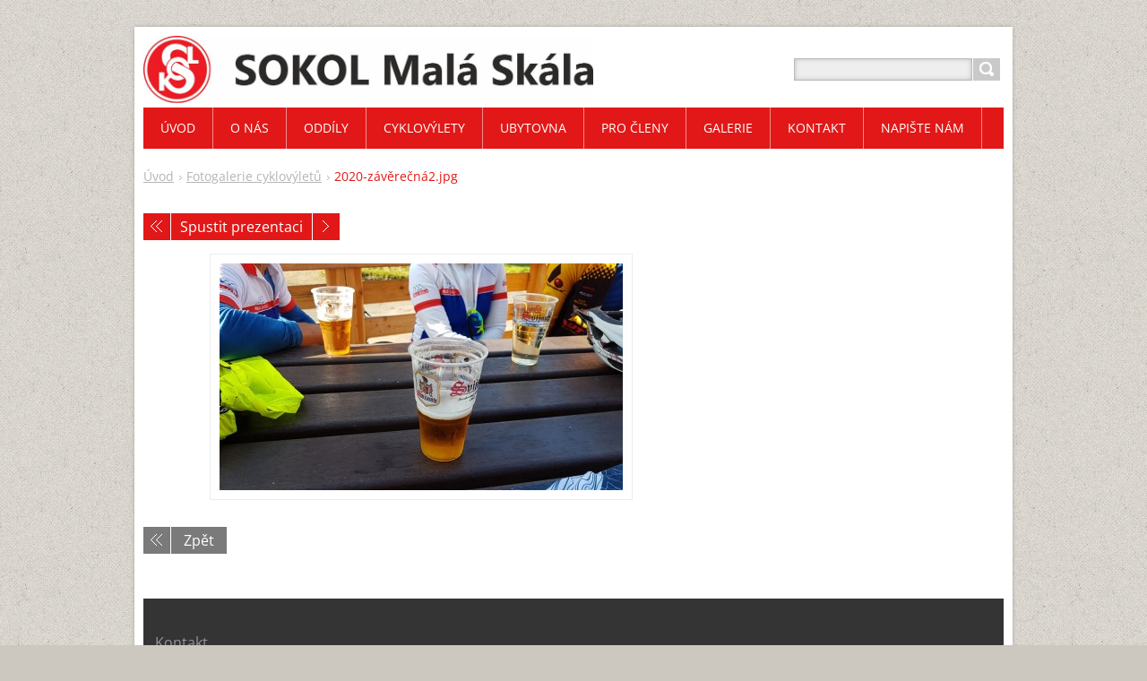

--- FILE ---
content_type: text/html; charset=UTF-8
request_url: https://www.sokolmalaskala.cz/album/fotogalerie-cyklovyletu/a2020-zaverecna2-jpg/
body_size: 7001
content:
<!DOCTYPE html>
<!--[if IE 8]>    <html class="ie lt-ie10 lt-ie9 no-js" lang="cs"> <![endif]-->
<!--[if IE 9]>    <html class="ie lt-ie10 no-js" lang="cs"> <![endif]-->
<!--[if gt IE 9]><!-->
<html class="no-js" lang="cs">
<!--<![endif]-->
	<head>
		<base href="https://www.sokolmalaskala.cz/">
  <meta charset="utf-8">
  <meta name="description" content="">
  <meta name="keywords" content="">
  <meta name="generator" content="Webnode">
  <meta name="apple-mobile-web-app-capable" content="yes">
  <meta name="apple-mobile-web-app-status-bar-style" content="black">
  <meta name="format-detection" content="telephone=no">
    <link rel="icon" type="image/svg+xml" href="/favicon.svg" sizes="any">  <link rel="icon" type="image/svg+xml" href="/favicon16.svg" sizes="16x16">  <link rel="icon" href="/favicon.ico">  <link rel="stylesheet" href="https://www.sokolmalaskala.cz/wysiwyg/system.style.css">
<link rel="canonical" href="https://www.sokolmalaskala.cz/album/fotogalerie-cyklovyletu/a2020-zaverecna2-jpg/">
<script type="text/javascript">(function(i,s,o,g,r,a,m){i['GoogleAnalyticsObject']=r;i[r]=i[r]||function(){
			(i[r].q=i[r].q||[]).push(arguments)},i[r].l=1*new Date();a=s.createElement(o),
			m=s.getElementsByTagName(o)[0];a.async=1;a.src=g;m.parentNode.insertBefore(a,m)
			})(window,document,'script','//www.google-analytics.com/analytics.js','ga');ga('create', 'UA-797705-6', 'auto',{"name":"wnd_header"});ga('wnd_header.set', 'dimension1', 'W1');ga('wnd_header.set', 'anonymizeIp', true);ga('wnd_header.send', 'pageview');var pageTrackerAllTrackEvent=function(category,action,opt_label,opt_value){ga('send', 'event', category, action, opt_label, opt_value)};</script>
  <link rel="alternate" type="application/rss+xml" href="http://sokolmalaskala.webnode.cz/rss/all.xml" title="">
<!--[if lte IE 9]><style type="text/css">.cke_skin_webnode iframe {vertical-align: baseline !important;}</style><![endif]-->
		<title>2020-závěrečná2.jpg :: Sokol Malá Skála</title>
		<meta name="robots" content="index, follow">
		<meta name="googlebot" content="index, follow">
		<meta name="viewport" content="width=device-width, initial-scale=1">
		<link href="https://d11bh4d8fhuq47.cloudfront.net/_system/skins/v11/50001447/css/style.css" rel="stylesheet" type="text/css" media="screen,projection,handheld,tv">
		<link href="https://d11bh4d8fhuq47.cloudfront.net/_system/skins/v11/50001447/css/ie8-style.css" rel="stylesheet" type="text/css" media="screen,projection,handheld,tv">
		<link href="https://d11bh4d8fhuq47.cloudfront.net/_system/skins/v11/50001447/css/print.css" rel="stylesheet" type="text/css" media="print">
		<script type="text/javascript">
			/* <![CDATA[ */
			var wnTplSettings = {};
			wnTplSettings.photogallerySlideshowStop  = 'Pozastavit prezentaci';
			wnTplSettings.photogallerySlideshowStart = 'Spustit prezentaci';
			/* ]]> */
		</script>
		<script type="text/javascript" src="https://d11bh4d8fhuq47.cloudfront.net/_system/skins/v11/50001447/js/functions.js"></script>
	
				<script type="text/javascript">
				/* <![CDATA[ */
					
					if (typeof(RS_CFG) == 'undefined') RS_CFG = new Array();
					RS_CFG['staticServers'] = new Array('https://d11bh4d8fhuq47.cloudfront.net/');
					RS_CFG['skinServers'] = new Array('https://d11bh4d8fhuq47.cloudfront.net/');
					RS_CFG['filesPath'] = 'https://www.sokolmalaskala.cz/_files/';
					RS_CFG['filesAWSS3Path'] = 'https://e93be7a54a.cbaul-cdnwnd.com/e2a72a48603ea02fde4151a2f89143bb/';
					RS_CFG['lbClose'] = 'Zavřít';
					RS_CFG['skin'] = 'default';
					if (!RS_CFG['labels']) RS_CFG['labels'] = new Array();
					RS_CFG['systemName'] = 'Webnode';
						
					RS_CFG['responsiveLayout'] = 1;
					RS_CFG['mobileDevice'] = 0;
					RS_CFG['labels']['copyPasteSource'] = 'Více zde:';
					
				/* ]]> */
				</script><style type="text/css">/* <![CDATA[ */#fg57jn3q {position: absolute;font-size: 13px !important;font-family: "Arial", helvetica, sans-serif !important;white-space: nowrap;z-index: 2147483647;-webkit-user-select: none;-khtml-user-select: none;-moz-user-select: none;-o-user-select: none;user-select: none;}#bne35l2eha6d {position: relative;top: -14px;}* html #bne35l2eha6d { top: -11px; }#bne35l2eha6d a { text-decoration: none !important; }#bne35l2eha6d a:hover { text-decoration: underline !important; }#eg3fojd47 {z-index: 2147483647;display: inline-block !important;font-size: 16px;padding: 7px 59px 9px 59px;background: transparent url(https://d11bh4d8fhuq47.cloudfront.net/img/footer/footerButtonWebnodeHover.png?ph=e93be7a54a) top left no-repeat;height: 18px;cursor: pointer;}* html #eg3fojd47 { height: 36px; }#eg3fojd47:hover { background: url(https://d11bh4d8fhuq47.cloudfront.net/img/footer/footerButtonWebnode.png?ph=e93be7a54a) top left no-repeat; }#bsisipj { display: none; }#j6m87ga86j {z-index: 3000;text-align: left !important;position: absolute;height: 88px;font-size: 13px !important;color: #ffffff !important;font-family: "Arial", helvetica, sans-serif !important;overflow: hidden;cursor: pointer;}#j6m87ga86j a {color: #ffffff !important;}#jdg9i03fd4e1e6 {color: #36322D !important;text-decoration: none !important;font-weight: bold !important;float: right;height: 31px;position: absolute;top: 19px;right: 15px;cursor: pointer;}#abj0qp35d { float: right; padding-right: 27px; display: block; line-height: 31px; height: 31px; background: url(https://d11bh4d8fhuq47.cloudfront.net/img/footer/footerButton.png?ph=e93be7a54a) top right no-repeat; white-space: nowrap; }#a5gd5a8erithp { position: relative; left: 1px; float: left; display: block; width: 15px; height: 31px; background: url(https://d11bh4d8fhuq47.cloudfront.net/img/footer/footerButton.png?ph=e93be7a54a) top left no-repeat; }#jdg9i03fd4e1e6:hover { color: #36322D !important; text-decoration: none !important; }#jdg9i03fd4e1e6:hover #abj0qp35d { background: url(https://d11bh4d8fhuq47.cloudfront.net/img/footer/footerButtonHover.png?ph=e93be7a54a) top right no-repeat; }#jdg9i03fd4e1e6:hover #a5gd5a8erithp { background: url(https://d11bh4d8fhuq47.cloudfront.net/img/footer/footerButtonHover.png?ph=e93be7a54a) top left no-repeat; }#e8faf0df1hp7 {padding-right: 11px;padding-right: 11px;float: right;height: 60px;padding-top: 18px;background: url(https://d11bh4d8fhuq47.cloudfront.net/img/footer/footerBubble.png?ph=e93be7a54a) top right no-repeat;}#h106420f1af11 {float: left;width: 18px;height: 78px;background: url(https://d11bh4d8fhuq47.cloudfront.net/img/footer/footerBubble.png?ph=e93be7a54a) top left no-repeat;}* html #eg3fojd47 { filter: progid:DXImageTransform.Microsoft.AlphaImageLoader(src='https://d11bh4d8fhuq47.cloudfront.net/img/footer/footerButtonWebnode.png?ph=e93be7a54a'); background: transparent; }* html #eg3fojd47:hover { filter: progid:DXImageTransform.Microsoft.AlphaImageLoader(src='https://d11bh4d8fhuq47.cloudfront.net/img/footer/footerButtonWebnodeHover.png?ph=e93be7a54a'); background: transparent; }* html #e8faf0df1hp7 { height: 78px; background-image: url(https://d11bh4d8fhuq47.cloudfront.net/img/footer/footerBubbleIE6.png?ph=e93be7a54a);  }* html #h106420f1af11 { background-image: url(https://d11bh4d8fhuq47.cloudfront.net/img/footer/footerBubbleIE6.png?ph=e93be7a54a);  }* html #abj0qp35d { background-image: url(https://d11bh4d8fhuq47.cloudfront.net/img/footer/footerButtonIE6.png?ph=e93be7a54a); }* html #a5gd5a8erithp { background-image: url(https://d11bh4d8fhuq47.cloudfront.net/img/footer/footerButtonIE6.png?ph=e93be7a54a); }* html #jdg9i03fd4e1e6:hover #rbcGrSigTryButtonRight { background-image: url(https://d11bh4d8fhuq47.cloudfront.net/img/footer/footerButtonHoverIE6.png?ph=e93be7a54a);  }* html #jdg9i03fd4e1e6:hover #rbcGrSigTryButtonLeft { background-image: url(https://d11bh4d8fhuq47.cloudfront.net/img/footer/footerButtonHoverIE6.png?ph=e93be7a54a);  }/* ]]> */</style><script type="text/javascript" src="https://d11bh4d8fhuq47.cloudfront.net/_system/client/js/compressed/frontend.package.1-3-108.js?ph=e93be7a54a"></script><style type="text/css"></style></head>
    <body>        <div id="mother">

            <!-- HEADER -->
            <div id="header" class="clearfix">
                <div class="box-logo">
                    <div id="logo"><a href="home/" class="image" title="Přejít na úvodní stránku."><span id="rbcSystemIdentifierLogo"><img src="https://e93be7a54a.cbaul-cdnwnd.com/e2a72a48603ea02fde4151a2f89143bb/200003569-bd67ebe623/LogoMStext.jpg"  width="1064" height="159"  alt="Sokol Malá Skála"></span></a></div>                </div>

                <p id="menu-mobile">
                    <a href="javascript:void(0);" data="#menuzone" id="showMenu">Menu<span class="ico-menu"></span></a>
                    <a href="javascript:void(0);" class="ico-search" id="showSearch">Vyhledávání</a>
                </p>
            </div>
            <!-- /HEADER -->

            <!-- MAIN -->
            <div id="main">

                <!-- NAVIGATOR -->
                <div id="pageNavigator" class="rbcContentBlock"><p class="breadcrumb"><a class="navFirstPage" href="/home/">Úvod</a>  <span class="arrow"> &gt; </span><a href="cyklo-vylety/fotogalerie-cyklovyletu/">Fotogalerie cyklovýletů</a>  <span class="arrow"> &gt; </span><span id="navCurrentPage">2020-závěrečná2.jpg</span></p></div>                <!-- /NAVIGATOR -->

                <div class="row">

                    <!-- CONTENT -->
                    <div class="col col-content">

                        


		

			<div class="box box-gallery-detail">
				<div class="boxTitle"><h1></h1></div>
				<div class="boxContent">
					<div class="photofull">
						<div class="pagination">
							<table>
								<tr>
									<td class="before">
										

			<a class="prev" title="Předchozí" href="/album/fotogalerie-cyklovyletu/a2020-zaverecna-jpg/" onclick="RubicusFrontendIns.showPhotogalleryImage(this.href);">Předchozí</a>

		
									</td>
									<td class="control">
										<a id="slideshowControl" onclick="RubicusFrontendIns.startSlideshow(); return false;" onmouseover="this.className='enableControl hover'" onmouseout="this.className='enableControl'" title="Spustit automatické procházení obrázků">
											Spustit prezentaci
										</a>
										<script type="text/javascript"> if ( RubicusFrontendIns.isPhotogalleryAjaxMode() ) { document.getElementById('slideshowControl').className = "enableControl"; } </script>
									</td>
									<td class="after">
										

			<a class="next" title="Následující" href="/album/fotogalerie-cyklovyletu/a2020-cenkovice2-jpg/" onclick="RubicusFrontendIns.showPhotogalleryImage(this.href);">Následující</a>

		
									</td>
								</tr>
							</table>
						</div>


						<span class="image">
							<a href="/images/200004203-69d9169d93/2020-z%C3%A1v%C4%9Bre%C4%8Dn%C3%A12.jpg?s3=1" onclick="return !window.open(this.href);" title="Odkaz se otevře do nového okna prohlížeče.">
								<img src="https://e93be7a54a.cbaul-cdnwnd.com/e2a72a48603ea02fde4151a2f89143bb/system_preview_detail_200004203-69d9169d93/2020-závěrečná2.jpg" width="450" height="253" alt="" onload="RubicusFrontendIns.startSlideshowInterval();" />
							</a>
						</span>


						

						<p class="back"><a href="cyklo-vylety/fotogalerie-cyklovyletu/">Zpět</a></p>
					</div>
				</div>
			</div>

		
		
			<script type="text/javascript">
			RubicusFrontendIns.setNextPhotogalleryImage('/album/fotogalerie-cyklovyletu/a2020-cenkovice2-jpg/');
			RubicusFrontendIns.setPreviousPhotogalleryImage('/album/fotogalerie-cyklovyletu/a2020-zaverecna-jpg/');
			</script>
			
                    </div>
                    <!-- /CONTENT -->

                    <!-- SIDEBAR -->
                    <div class="col col-side">

                        
                        
                    </div>
                    <!-- /SIDEBAR -->

                </div><!-- /ROW -->

            </div>
            <!-- MAIN -->

            <!-- MENU -->
            


      <div id="menuzone" class="menu-main box-menumobile">


		<ul class="menu">
	<li class="first">

      <a href="/home/">

      <span>Úvod</span>

  </a>

  </li>
	<li>

      <a href="/o-nas/">

      <span>O nás</span>

  </a>

  </li>
	<li>

      <a href="/oddily/">

      <span>Oddíly</span>

  </a>

  </li>
	<li>

      <a href="/cyklo-vylety/">

      <span>Cyklovýlety</span>

  </a>

  </li>
	<li>

      <a href="/ubytovna/">

      <span>Ubytovna</span>

  </a>

  </li>
	<li>

      <a href="/info-pro-cleny/">

      <span>Pro členy</span>

  </a>

  </li>
	<li>

      <a href="/fotogalerie/">

      <span>Galerie</span>

  </a>

  </li>
	<li>

      <a href="/kontakt/">

      <span>Kontakt</span>

  </a>

  </li>
	<li class="last">

      <a href="/napiste-nam/">

      <span>Napište nám</span>

  </a>

  </li>
</ul>

      </div>

					
            <!-- /MENU -->

            <!-- SEARCH -->
            

		  <div id="searchBox" class="form-search">

		<form action="/search/" method="get" id="fulltextSearch">

		<div class="clearfix">
			<input type="text" name="text" id="fulltextSearchText">
			<input id="fulltextSearchButton" type="submit" value="Hledat">
		</div>

		</form>

	  </div>

		            <!-- /SEARCH -->

            <!-- FOOTER -->
            <div id="footerCover">
                <div id="footerMain">
                    <div class="row">
                        <div class="col grid-q col-q-1">
                            <div id="menu-lang">
                                <div id="languageSelect"></div>			
                            </div>
                            <!-- CONTACT -->
                            

		<div class="box-contact">
			<h2 class="title-main">Kontakt</h2>
			<div class="spc">

		

			<p class="address"><strong>TJ SOKOL Malá Skála</strong><br />

	  Malá Skála 100<br />
468 31 Malá Skála

	</p>
			
			

		<p class="email"><a href="&#109;&#97;&#105;&#108;&#116;&#111;:&#115;&#111;&#107;&#111;&#108;&#109;&#97;&#108;&#97;&#115;&#107;&#97;&#108;&#97;&#64;&#115;&#101;&#122;&#110;&#97;&#109;&#46;&#99;&#122;"><span id="rbcContactEmail">&#115;&#111;&#107;&#111;&#108;&#109;&#97;&#108;&#97;&#115;&#107;&#97;&#108;&#97;&#64;&#115;&#101;&#122;&#110;&#97;&#109;&#46;&#99;&#122;</span></a></p>

	

		

			</div>
		</div>

					
                            <!-- /CONTACT -->
                                                    </div>

                        <div class="col grid-q col-q-2">

                                                                                </div>

                        <div class="col grid-q col-q-3">
                                                                                </div>

                        <div class="col grid-q col-q-4">
                                                                                </div>
                    </div>
                </div>
                <div id="footerContent">
                    <p class="l">
                        <span id="rbcFooterText" class="rbcNoStyleSpan">© 2009 Všechna práva vyhrazena.</span>                    </p>
                    <p class="r">
                        <span class="rbcSignatureText"><a rel="nofollow" href="https://www.webnode.cz?utm_source=text&amp;utm_medium=footer&amp;utm_campaign=free2">Vytvořte si web zdarma!</a><a id="eg3fojd47" rel="nofollow" href="https://www.webnode.cz?utm_source=button&amp;utm_medium=footer&amp;utm_campaign=free2"><span id="bsisipj">Webnode</span></a></span>                    </p>
                </div>
            </div>
            <!-- /FOOTER -->

        </div>
        <div class="media"></div>
    <div id="rbcFooterHtml"></div><div style="display: none;" id="fg57jn3q"><span id="bne35l2eha6d">&nbsp;</span></div><div id="j6m87ga86j" style="display: none;"><a href="https://www.webnode.cz?utm_source=window&amp;utm_medium=footer&amp;utm_campaign=free2" rel="nofollow"><div id="h106420f1af11"><!-- / --></div><div id="e8faf0df1hp7"><div><strong id="ee2fe5r1apm0dg">Vytvořte si vlastní web zdarma!</strong><br /><span id="jjrgho04d4e2gd">Moderní webové stránky za 5 minut</span></div><span id="jdg9i03fd4e1e6"><span id="a5gd5a8erithp"><!-- / --></span><span id="abj0qp35d">Vyzkoušet</span></span></div></a></div><script type="text/javascript">/* <![CDATA[ */var g8gkccg9150223b = {sig: $('fg57jn3q'),prefix: $('bne35l2eha6d'),btn : $('eg3fojd47'),win : $('j6m87ga86j'),winLeft : $('h106420f1af11'),winLeftT : $('e00ueb7w'),winLeftB : $('b2jd379i976jc'),winRght : $('e8faf0df1hp7'),winRghtT : $('a70hbfd3370cbe25'),winRghtB : $('i0fn75s52'),tryBtn : $('jdg9i03fd4e1e6'),tryLeft : $('a5gd5a8erithp'),tryRght : $('abj0qp35d'),text : $('jjrgho04d4e2gd'),title : $('ee2fe5r1apm0dg')};g8gkccg9150223b.sig.appendChild(g8gkccg9150223b.btn);var ejwn4is458kgn3=0,g2695191dpqju=0,ih10rhpftgn=0,iedg3edcg63ia,c2acf9aao7=$$('.rbcSignatureText')[0],e44joi7835kfi=false,htuluq18b;function d1fd9na71(){if (!e44joi7835kfi && pageTrackerAllTrackEvent){pageTrackerAllTrackEvent('Signature','Window show - web',g8gkccg9150223b.sig.getElementsByTagName('a')[0].innerHTML);e44joi7835kfi=true;}g8gkccg9150223b.win.show();ih10rhpftgn=g8gkccg9150223b.tryLeft.offsetWidth+g8gkccg9150223b.tryRght.offsetWidth+1;g8gkccg9150223b.tryBtn.style.width=parseInt(ih10rhpftgn)+'px';g8gkccg9150223b.text.parentNode.style.width = '';g8gkccg9150223b.winRght.style.width=parseInt(20+ih10rhpftgn+Math.max(g8gkccg9150223b.text.offsetWidth,g8gkccg9150223b.title.offsetWidth))+'px';g8gkccg9150223b.win.style.width=parseInt(g8gkccg9150223b.winLeft.offsetWidth+g8gkccg9150223b.winRght.offsetWidth)+'px';var wl=g8gkccg9150223b.sig.offsetLeft+g8gkccg9150223b.btn.offsetLeft+g8gkccg9150223b.btn.offsetWidth-g8gkccg9150223b.win.offsetWidth+12;if (wl<10){wl=10;}g8gkccg9150223b.win.style.left=parseInt(wl)+'px';g8gkccg9150223b.win.style.top=parseInt(g2695191dpqju-g8gkccg9150223b.win.offsetHeight)+'px';clearTimeout(iedg3edcg63ia);}function i18c45p12i0ib(){iedg3edcg63ia=setTimeout('g8gkccg9150223b.win.hide()',1000);}function cjpd6nl9p(){var ph = RubicusFrontendIns.photoDetailHandler.lightboxFixed?document.getElementsByTagName('body')[0].offsetHeight/2:RubicusFrontendIns.getPageSize().pageHeight;g8gkccg9150223b.sig.show();ejwn4is458kgn3=0;g2695191dpqju=0;if (c2acf9aao7&&c2acf9aao7.offsetParent){var obj=c2acf9aao7;do{ejwn4is458kgn3+=obj.offsetLeft;g2695191dpqju+=obj.offsetTop;} while (obj = obj.offsetParent);}if ($('rbcFooterText')){g8gkccg9150223b.sig.style.color = $('rbcFooterText').getStyle('color');g8gkccg9150223b.sig.getElementsByTagName('a')[0].style.color = $('rbcFooterText').getStyle('color');}g8gkccg9150223b.sig.style.width=parseInt(g8gkccg9150223b.prefix.offsetWidth+g8gkccg9150223b.btn.offsetWidth)+'px';if (ejwn4is458kgn3<0||ejwn4is458kgn3>document.body.offsetWidth){ejwn4is458kgn3=(document.body.offsetWidth-g8gkccg9150223b.sig.offsetWidth)/2;}if (ejwn4is458kgn3>(document.body.offsetWidth*0.55)){g8gkccg9150223b.sig.style.left=parseInt(ejwn4is458kgn3+(c2acf9aao7?c2acf9aao7.offsetWidth:0)-g8gkccg9150223b.sig.offsetWidth)+'px';}else{g8gkccg9150223b.sig.style.left=parseInt(ejwn4is458kgn3)+'px';}if (g2695191dpqju<=0 || RubicusFrontendIns.photoDetailHandler.lightboxFixed){g2695191dpqju=ph-5-g8gkccg9150223b.sig.offsetHeight;}g8gkccg9150223b.sig.style.top=parseInt(g2695191dpqju-5)+'px';}function giehhrgjjb37i8(){if (htuluq18b){clearTimeout(htuluq18b);}htuluq18b = setTimeout('cjpd6nl9p()', 10);}Event.observe(window,'load',function(){if (g8gkccg9150223b.win&&g8gkccg9150223b.btn){if (c2acf9aao7){if (c2acf9aao7.getElementsByTagName("a").length > 0){g8gkccg9150223b.prefix.innerHTML = c2acf9aao7.innerHTML + '&nbsp;';}else{g8gkccg9150223b.prefix.innerHTML = '<a href="https://www.webnode.cz?utm_source=text&amp;utm_medium=footer&amp;utm_content=cz-web-0&amp;utm_campaign=signature" rel="nofollow">'+c2acf9aao7.innerHTML + '</a>&nbsp;';}c2acf9aao7.style.visibility='hidden';}else{if (pageTrackerAllTrackEvent){pageTrackerAllTrackEvent('Signature','Missing rbcSignatureText','www.sokolmalaskala.cz');}}cjpd6nl9p();setTimeout(cjpd6nl9p, 500);setTimeout(cjpd6nl9p, 1000);setTimeout(cjpd6nl9p, 5000);Event.observe(g8gkccg9150223b.btn,'mouseover',d1fd9na71);Event.observe(g8gkccg9150223b.win,'mouseover',d1fd9na71);Event.observe(g8gkccg9150223b.btn,'mouseout',i18c45p12i0ib);Event.observe(g8gkccg9150223b.win,'mouseout',i18c45p12i0ib);Event.observe(g8gkccg9150223b.win,'click',function(){if (pageTrackerAllTrackEvent){pageTrackerAllTrackEvent('Signature','Window click - web','Vytvořte si vlastní web zdarma!',0);}document/*h9ja7j91i*/.location.href='https://www.webnode.cz?utm_source=window&utm_medium=footer&utm_content=cz-web-0&utm_campaign=signature';});Event.observe(window, 'resize', giehhrgjjb37i8);Event.observe(document.body, 'resize', giehhrgjjb37i8);RubicusFrontendIns.addObserver({onResize: giehhrgjjb37i8});RubicusFrontendIns.addObserver({onContentChange: giehhrgjjb37i8});RubicusFrontendIns.addObserver({onLightboxUpdate: cjpd6nl9p});Event.observe(g8gkccg9150223b.btn, 'click', function(){if (pageTrackerAllTrackEvent){pageTrackerAllTrackEvent('Signature','Button click - web',g8gkccg9150223b.sig.getElementsByTagName('a')[0].innerHTML);}});Event.observe(g8gkccg9150223b.tryBtn, 'click', function(){if (pageTrackerAllTrackEvent){pageTrackerAllTrackEvent('Signature','Try Button click - web','Vytvořte si vlastní web zdarma!',0);}});}});RubicusFrontendIns.addFileToPreload('https://d11bh4d8fhuq47.cloudfront.net/img/footer/footerButtonWebnode.png?ph=e93be7a54a');RubicusFrontendIns.addFileToPreload('https://d11bh4d8fhuq47.cloudfront.net/img/footer/footerButton.png?ph=e93be7a54a');RubicusFrontendIns.addFileToPreload('https://d11bh4d8fhuq47.cloudfront.net/img/footer/footerButtonHover.png?ph=e93be7a54a');RubicusFrontendIns.addFileToPreload('https://d11bh4d8fhuq47.cloudfront.net/img/footer/footerBubble.png?ph=e93be7a54a');if (Prototype.Browser.IE){RubicusFrontendIns.addFileToPreload('https://d11bh4d8fhuq47.cloudfront.net/img/footer/footerBubbleIE6.png?ph=e93be7a54a');RubicusFrontendIns.addFileToPreload('https://d11bh4d8fhuq47.cloudfront.net/img/footer/footerButtonHoverIE6.png?ph=e93be7a54a');}RubicusFrontendIns.copyLink = 'https://www.webnode.cz';RS_CFG['labels']['copyPasteBackLink'] = 'Vytvořte si vlastní stránky zdarma:';/* ]]> */</script><script type="text/javascript">var keenTrackerCmsTrackEvent=function(id){if(typeof _jsTracker=="undefined" || !_jsTracker){return false;};try{var name=_keenEvents[id];var keenEvent={user:{u:_keenData.u,p:_keenData.p,lc:_keenData.lc,t:_keenData.t},action:{identifier:id,name:name,category:'cms',platform:'WND1',version:'2.1.157'},browser:{url:location.href,ua:navigator.userAgent,referer_url:document.referrer,resolution:screen.width+'x'+screen.height,ip:'18.216.124.184'}};_jsTracker.jsonpSubmit('PROD',keenEvent,function(err,res){});}catch(err){console.log(err)};};</script></body>
</html>
